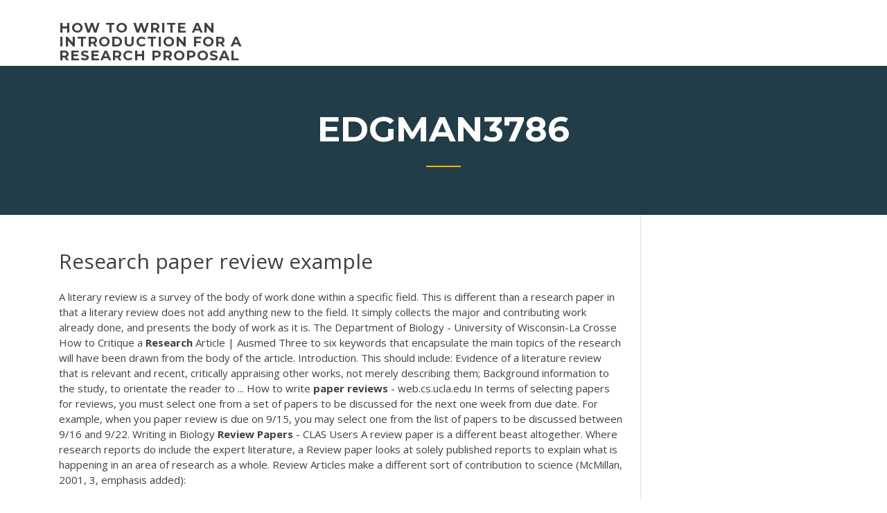

--- FILE ---
content_type: text/html; charset=utf-8
request_url: https://essaytyper2020cfrt.firebaseapp.com/edgman3786ti/research-paper-review-example-2897.html
body_size: 4907
content:
<!doctype html>
<html lang="en-US">
<head>
	<meta charset="UTF-8" />
	<meta name="viewport" content="width=device-width, initial-scale=1" />
	<link rel="profile" href="http://gmpg.org/xfn/11" />
	<title>Research paper review example ullzz</title>
<link rel='dns-prefetch' href='//fonts.googleapis.com' />
<link rel='dns-prefetch' href='//s.w.org' />

	<link rel='stylesheet' id='wp-block-library-css' href='https://essaytyper2020cfrt.firebaseapp.com/wp-includes/css/dist/block-library/style.min.css?ver=5.3' type='text/css' media='all' />
<link rel='stylesheet' id='wp-block-library-theme-css' href='https://essaytyper2020cfrt.firebaseapp.com/wp-includes/css/dist/block-library/theme.min.css?ver=5.3' type='text/css' media='all' />
<link rel='stylesheet' id='education-lms-fonts-css' href='https://fonts.googleapis.com/css?family=Open+Sans%3A400%2C400i%2C700%2C700i%7CMontserrat%3A300%2C400%2C600%2C700&#038;subset=latin%2Clatin-ext' type='text/css' media='all' />
<link rel='stylesheet' id='bootstrap-css' href='https://essaytyper2020cfrt.firebaseapp.com/wp-content/themes/education-lms/assets/css/bootstrap.min.css?ver=4.0.0' type='text/css' media='' />
<link rel='stylesheet' id='slick-css' href='https://essaytyper2020cfrt.firebaseapp.com/wp-content/themes/education-lms/assets/css/slick.css?ver=1.8' type='text/css' media='' />
<link rel='stylesheet' id='font-awesome-css' href='https://essaytyper2020cfrt.firebaseapp.com/wp-content/themes/education-lms/assets/css/font-awesome.min.css?ver=4.7.0' type='text/css' media='' />
<link rel='stylesheet' id='education-lms-style-css' href='https://essaytyper2020cfrt.firebaseapp.com/wp-content/themes/education-lms/style.css?ver=5.3' type='text/css' media='all' />
<script type='text/javascript' src='https://essaytyper2020cfrt.firebaseapp.com/wp-content/themes/education-lms/assets/js/comments.js'></script>
<style id='education-lms-style-inline-css' type='text/css'>

	        button, input[type="button"], input[type="reset"], input[type="submit"],
		    .titlebar .triangled_colored_separator,
		    .widget-area .widget-title::after,
		    .carousel-wrapper h2.title::after,
		    .course-item .course-thumbnail .price,
		    .site-footer .footer-social,
		    .single-lp_course .lp-single-course ul.learn-press-nav-tabs .course-nav.active,
		    .single-lp_course .lp-single-course ul.learn-press-nav-tabs .course-nav:hover,
		    .widget_tag_cloud a:hover,
		    .header-top .header-contact-wrapper .btn-secondary,
            .header-type3 .header-top .header-contact-wrapper .box-icon,
            a.btn-all-courses:hover,
            .course-grid-layout2 .intro-item:before,
            .learnpress .learn-press-pagination .page-numbers > li span,
            .courses-search-widget::after
		     { background: #ffb606; }

            a:hover, a:focus, a:active,
            .main-navigation a:hover,
            .nav-menu ul li.current-menu-item a,
            .nav-menu ul li a:hover,
            .entry-title a:hover,
            .main-navigation .current_page_item > a, .main-navigation .current-menu-item > a, .main-navigation .current_page_ancestor > a, .main-navigation .current-menu-ancestor > a,
            .entry-meta span i,
            .site-footer a:hover,
            .blog .entry-header .entry-date, .archive .entry-header .entry-date,
            .site-footer .copyright-area span,
            .breadcrumbs a:hover span,
            .carousel-wrapper .slick-arrow:hover:before,
            .recent-post-carousel .post-item .btn-readmore:hover,
            .recent-post-carousel .post-item .recent-news-meta span i,
            .recent-post-carousel .post-item .entry-title a:hover,
            .single-lp_course .course-info li i,
            .search-form .search-submit,
            .header-top .header-contact-wrapper li .box-icon i,
            .course-grid-layout2 .intro-item .all-course a:hover,
            .course-filter div.mixitup-control-active, .course-filter div:hover
            {
                color: #ffb606;
            }

		    .recent-post-carousel .post-item .btn-readmore:hover,
		    .carousel-wrapper .slick-arrow:hover,
		    .single-lp_course .lp-single-course .course-curriculum ul.curriculum-sections .section-header,
		    .widget_tag_cloud a:hover,
            .readmore a:hover,
            a.btn-all-courses,
            .learnpress .learn-press-pagination .page-numbers > li span,
            .course-filter div.mixitup-control-active, .course-filter div:hover {
                border-color: #ffb606;
            }
			.container { max-width: 1230px; }
		    .site-branding .site-logo, .site-logo { max-width: 90px; }
		    
		    .topbar .cart-contents { color: #fff; }
		    .topbar .cart-contents i, .topbar .cart-contents { font-size: 14px; }
	
		 .titlebar { background-color: #457992; padding-top: 5%; padding-bottom: 5%; background-image: url(); background-repeat: no-repeat; background-size: cover; background-position: center center;  }
	
</style>
<script type='text/javascript' src='https://essaytyper2020cfrt.firebaseapp.com/wp-includes/js/jquery/jquery.js?ver=1.12.4-wp'></script>
<script type='text/javascript' src='https://essaytyper2020cfrt.firebaseapp.com/wp-includes/js/jquery/jquery-migrate.min.js?ver=1.4.1'></script>
<script type='text/javascript' src='https://essaytyper2020cfrt.firebaseapp.com/wp-content/themes/education-lms/assets/js/slick.min.js?ver=1.8'></script>
<meta name="generator" content="WordPress 7.4 Beta" />
</head>

<body class="archive category  category-17 wp-embed-responsive hfeed">

<div id="page" class="site">
	<a class="skip-link screen-reader-text" href="#content">Skip to content</a>

	<header id="masthead" class="site-header">
        
        <div class="header-default">
            <div class="container">
                <div class="row">
                    <div class="col-md-5 col-lg-4">
                                <div class="site-branding">

            <div class="site-logo">
			                </div>

            <div>
			                        <p class="site-title"><a href="https://essaytyper2020cfrt.firebaseapp.com/" rel="home">how to write an introduction for a research proposal</a></p>
			                </div>

        </div><!-- .site-branding -->
                            </div>

                    <div class="col-lg-8 pull-right">
                                <a href="#" class="mobile-menu" id="mobile-open"><span></span></a>
        <nav id="site-navigation" class="main-navigation">
		            </nav><!-- #site-navigation -->
                            </div>
                </div>
            </div>
        </div>
			</header><!-- #masthead -->

    <div class="nav-form ">
        <div class="nav-content">
            <div class="nav-spec">
                <nav class="nav-menu">
                                                            <div class="mobile-menu nav-is-visible"><span></span></div>
                                                        </nav>
            </div>
        </div>
    </div>

                <div class="titlebar">
                <div class="container">

					<h1 class="header-title">Edgman3786</h1>                    <div class="triangled_colored_separator"></div>
                </div>
            </div>
			
	<div id="content" class="site-content">
	<div id="primary" class="content-area">
		<div class="container">
            <div class="row">
                <main id="main" class="site-main col-md-9">

                    <div class="blog-content">
		            
			            
<article id="post-2897" class="post-2897 post type-post status-publish format-standard hentry ">
	<h1 class="entry-title">Research paper review example</h1>
	<div class="entry-content">
A literary review is a survey of the body of work done within a specific field. This is different than a research paper in that a literary review does not add anything new to the field. It simply collects the major and contributing work already done, and presents the body of work as it is. The Department of Biology - University of Wisconsin-La Crosse
<p>How to Critique a <b>Research</b> Article | Ausmed Three to six keywords that encapsulate the main topics of the research will have been drawn from the body of the article. Introduction. This should include: Evidence of a literature review that is relevant and recent, critically appraising other works, not merely describing them; Background information to the study, to orientate the reader to ... How to write <b>paper</b> <b>reviews</b> - web.cs.ucla.edu In terms of selecting papers for reviews, you must select one from a set of papers to be discussed for the next one week from due date. For example, when you paper review is due on 9/15, you may select one from the list of papers to be discussed between 9/16 and 9/22. Writing in Biology <b>Review</b> <b>Papers</b> - CLAS Users A review paper is a different beast altogether. Where research reports do include the expert literature, a Review paper looks at solely published reports to explain what is happening in an area of research as a whole. Review Articles make a different sort of contribution to science (McMillan, 2001, 3, emphasis added):</p>
<h2>A research literature review is a critical analysis of existing literature on a particular research topic. It may be written as a standalone paper or as part of a larger work such as a dissertation or thesis.</h2>
<p>major theme in the paper. However, very little mention of this phenomenon is made. If this is a significant advantage of this holographic imaging technique, it should be discussed in more detail in the paper. It could be mentioned, for example, in Section 3.  Example of a Research Paper - Explorable.com Example of a Research Paper.  What follows is a hypothetical example of a research paper based on an experiment. The experiment: Say you have just conducted the Milgram Study. Now you want to write the research paper for it. (Milgram actually waited two years before writing about his study.) Here's a shortened example of a research article that MIGHT have been written.  Research Paper Example - A Sample of an Academic Paper</p>
<h3>Writing the Results Section for a <b>Research</b> <b>Paper</b> :: Wordvice</h3>
<p>A review article is an article that summarizes the current state of understanding  on a topic. A review article surveys and summarizes previously published studies  ... Examples of Literature Reviews - Literature Review Guide - Research ... All good quality journal articles will include a small Literature Review after the  Introduction paragraph. It may not be called a Literature Review but gives you an  ... Best Tips &amp; Example on How to Write an Article Review - EduBirdie.com 3 Apr 2019 ... Check how to write an article review in our convenient guide! ... a journal article  review compared to research papers and scientific sources. Writing a Review Paper Most graduate students will need and benefit by writing a review paper on their  subject matter central to ... solid understanding of how your proposed research  fits in to what the scientific community has ... Examples of data that support your.</p>
<h3>Research paper examples are of great value for students who want to complete their assignments timely and efficiently. Our collection of research paper examples includes outlines, thesis statements, introductions, transitions, and tons of sample research papers in many fields of study...</h3>
<p>For example, I will prepare a document with the following information: Give a brief  ... How do I write a scientific review research paper? Example of a Helpful Manuscript Review 1. Example of a Helpful Manuscript Review. Example1: The abstract of a  research paper should contain: statement of the problem, purpose of the study,  methods ... Tips and advice when you review a scientific paper - News - Elsevier Over the past seven years, I have reviewed more than 150 scientific papers in my  ... For example, a reviewer wrote “The methodology is not consistent” for one of ... Literature Review Examples - 123HelpMe™</p>
<h2>How to Write an Article <b>Review</b>: Full Guide with <b>Examples</b> ...</h2>
<p>QUALITATIVE RESEARCH PAPER 45 Review of Related Research Review the methods others have used to explore topics similar to yours and discuss how they inform your perspective and your research project. Theoretical Construct In the qualitative research project this is the How to write a <b>research</b> proposal with <b>examples</b> at KingEssays© Research Proposal Example and Sample Most of the students struggle to find information on how to write a research proposal and spend lots of money when hiring others to complete the task. Using a proposal sample can be of a great help for those, who want to create a research paper on their own but don't know where to start. What is a <b>Research</b> <b>Paper</b>? | Online Writing Center | SUNY ... What is a Research Paper? "Research paper." What image comes into mind as you hear those words: working with stacks of articles and books, hunting the "treasure" of others' thoughts? Whatever image you create, it's a sure bet that you're envisioning sources of information--articles, books, people, artworks. 4 Important Tips On Choosing a <b>Research</b> <b>Paper</b> Title - Enago ... Before we look at the characteristics of a good research title, let's look at an example that illustrates why a good research paper should have a strong title. Imagine that you are researching meditation and nursing, and you want to find out if any studies have shown that meditation makes nurses better communicators.</p><p>How to Write/Review a Research Paper BPT Group Winter Semester 2011/2012 . 2 Contents ! Recommended reading & acknowledgments ... Example (optional) 23 Paper ... <span class="result__type">PDF</span> Writing a <b>Review</b> <b>Paper</b> - people.trentu.ca Find some papers that inspired the research of the focal paper. What new research has been done that refines or refutes the discoveries of your topic? These papers may refine or refute the discovery presented in your focal paper. What research might be done now? Based on your review, provide suggestions for what research</p>
<ul><li><a href="https://writerssnnr.firebaseapp.com">essay of road tolls</a></li><li><a href="https://writeshg.web.app/zuber55620ten/custom-research-papers-writing-5.html">custom research papers writing</a></li><li><a href="https://coursesxrem.web.app">how to essay outline</a></li><li><a href="https://ghostwriteqln.web.app/galletta71556kebu/topics-for-ethics-paper-5.html">topics for ethics paper</a></li><li><a href="https://iwritettw.firebaseapp.com">conclusion research paper example</a></li></ul>
	</div><!-- .entry-content -->

	<div class="entry-footer">
		<div class="row">

			<div class="col-md-12">
							</div>

		</div>
	</div>


</article><!-- #post-2897 --></div><!-- #post-2897 -->
</div>
</main><!-- #main -->
<aside id="secondary" class="widget-area col-sm-3">
	<div class="sidebar-inner">
		<section id="search-2" class="widget widget_search"><form role="search" method="get" id="searchform" class="search-form" action="https://essaytyper2020cfrt.firebaseapp.com/">
    <label for="s">
    	<input type="text" value="" placeholder="Search &hellip;" name="s" id="s" />
    </label>
    <button type="submit" class="search-submit">
        <i class="fa fa-search"></i>
    </button>
    </form></section>		<section id="recent-posts-2" class="widget widget_recent_entries">		<h2 class="widget-title">New Posts</h2>		<ul>
<li>
<a href="https://essaytyper2020cfrt.firebaseapp.com/grout24487ji/how-to-cite-research-paper-887.html">How to cite research paper</a>
</li><li>
<a href="https://essaytyper2020cfrt.firebaseapp.com/edgman3786ti/purdue-owl-essay-example-2346.html">Purdue owl essay example</a>
</li><li>
<a href="https://essaytyper2020cfrt.firebaseapp.com/fredlund30494vi/informative-process-analysis-essay-examples-2819.html">Informative process analysis essay examples</a>
</li><li>
<a href="https://essaytyper2020cfrt.firebaseapp.com/selvera61806syx/summary-response-essay-format-boca.html">Summary response essay format</a>
</li><li>
<a href="https://essaytyper2020cfrt.firebaseapp.com/schinnell63861fol/zero-hour-columbine-documentary-essay-2103.html">Zero hour columbine documentary essay</a>
</li>
</ul>
		</section>    </div>
</aside><!-- #secondary -->
            </div>
        </div>
	</div><!-- #primary -->


	</div><!-- #content -->

	<footer id="colophon" class="site-footer">

		
		<div id="footer" class="container">

			
                        <div class="footer-widgets">
                <div class="row">
                    <div class="col-md-3">
			            		<div id="recent-posts-5" class="widget widget_recent_entries">		<h3 class="widget-title"><span>Featured Posts</span></h3>		<ul>
<li>
<a href="https://essaytyper2020cfrt.firebaseapp.com/edgman3786ti/in-paper-citations-mla-2749.html">In paper citations mla</a>
</li><li>
<a href="https://essaytyper2020cfrt.firebaseapp.com/fredlund30494vi/topics-for-sociology-papers-kiz.html">Topics for sociology papers</a>
</li><li>
<a href="https://essaytyper2020cfrt.firebaseapp.com/grout24487ji/essay-questions-for-middle-school-333.html">Essay questions for middle school</a>
</li><li>
<a href="https://essaytyper2020cfrt.firebaseapp.com/fredlund30494vi/phylisophy-ideas-for-essay-2909.html">Phylisophy ideas for essay</a>
</li><li>
<a href="https://essaytyper2020cfrt.firebaseapp.com/loshek15960sazy/i-search-paper-sample-mek.html">I search paper sample</a>
</li>
					</ul>
		</div>                    </div>
                    <div class="col-md-3">
			            		<div id="recent-posts-6" class="widget widget_recent_entries">		<h3 class="widget-title"><span>Editors Choice</span></h3>		<ul>
<li>
<a href="https://essaytyper2020cfrt.firebaseapp.com/selvera61806syx/thesis-for-descriptive-essay-lyra.html">Thesis for descriptive essay</a>
</li><li>
<a href="https://essaytyper2020cfrt.firebaseapp.com/schinnell63861fol/social-issues-paper-topics-jadi.html">Social issues paper topics</a>
</li><li>
<a href="https://essaytyper2020cfrt.firebaseapp.com/edgman3786ti/good-hooks-to-start-an-essay-1658.html">Good hooks to start an essay</a>
</li><li>
<a href="https://essaytyper2020cfrt.firebaseapp.com/kelleher86244soki/apa-scientific-paper-2558.html">Apa scientific paper</a>
</li><li>
<a href="https://essaytyper2020cfrt.firebaseapp.com/selvera61806syx/one-flew-over-the-cuckoos-nest-thesis-665.html">One flew over the cuckoos nest thesis</a>
</li>
					</ul>
		</div>                    </div>
                    <div class="col-md-3">
			            <div id="text-3" class="widget widget_text"><h3 class="widget-title"><span>About US</span></h3>			<div class="textwidget"><p>Research Paper Review. Title: "Future Trends In Software 708 Words | 3 Pages. Research Paper Review Title: "Future Trends in Software Engineering Research for Mobile Apps" Abstract: This paper provides an important software research issues related to development and future of application that run on mobile devices.</p>
</div>
		</div>                    </div>
                    <div class="col-md-3">
			                                </div>
                </div>
            </div>
            
            <div class="copyright-area">
                <div class="row">
                    <div class="col-sm-6">
                        <div class="site-info">
	                        Copyright &copy; 2020 <a href="https://essaytyper2020cfrt.firebaseapp.com/" title="how to write an introduction for a research proposal">how to write an introduction for a research proposal</a> - Education LMS</a> theme by <span>FilaThemes</span></div><!-- .site-info -->
                    </div>
                    <div class="col-sm-6">
                        
                    </div>
                </div>
            </div>

        </div>
	</footer><!-- #colophon -->
</div><!-- #page -->

<script type='text/javascript'>
/* <![CDATA[ */
var Education_LMS = {"menu_sidebar":"left","sticky_header":"0"};
/* ]]> */
</script>
<script type='text/javascript' src='https://essaytyper2020cfrt.firebaseapp.com/wp-content/themes/education-lms/assets/js/custom.js?ver=5.3'></script>
<script type='text/javascript' src='https://essaytyper2020cfrt.firebaseapp.com/wp-includes/js/wp-embed.min.js?ver=5.3'></script>
</body>
</html>